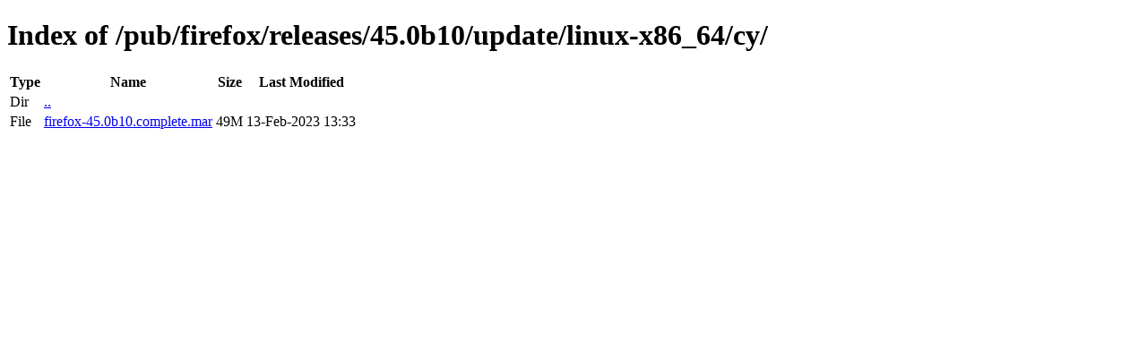

--- FILE ---
content_type: text/html; charset=utf-8
request_url: http://ftp.mozilla.org/pub/firefox/releases/45.0b10/update/linux-x86_64/cy/
body_size: 336
content:
<!DOCTYPE html>
<html>
        <head>
                <meta charset="UTF-8">
                <title>Directory Listing: /pub/firefox/releases/45.0b10/update/linux-x86_64/cy/</title>
        </head>
        <body>
                <h1>Index of /pub/firefox/releases/45.0b10/update/linux-x86_64/cy/</h1>
                <table>
                        <tr>
                                <th>Type</th>
                                <th>Name</th>
                                <th>Size</th>
                                <th>Last Modified</th>
                        </tr>
                        
                        <tr>
                                <td>Dir</td>
                                <td><a href="/pub/firefox/releases/45.0b10/update/linux-x86_64/">..</a></td>
                                <td></td>
                                <td></td>
                        </tr>
                        
                        
                        
                        
                        <tr>
                                <td>File</td>
                                <td><a href="/pub/firefox/releases/45.0b10/update/linux-x86_64/cy/firefox-45.0b10.complete.mar">firefox-45.0b10.complete.mar</a></td>
                                <td>49M</td>
                                <td>13-Feb-2023 13:33</td>
                        </tr>
                        
                        
                </table>
        </body>
</html>